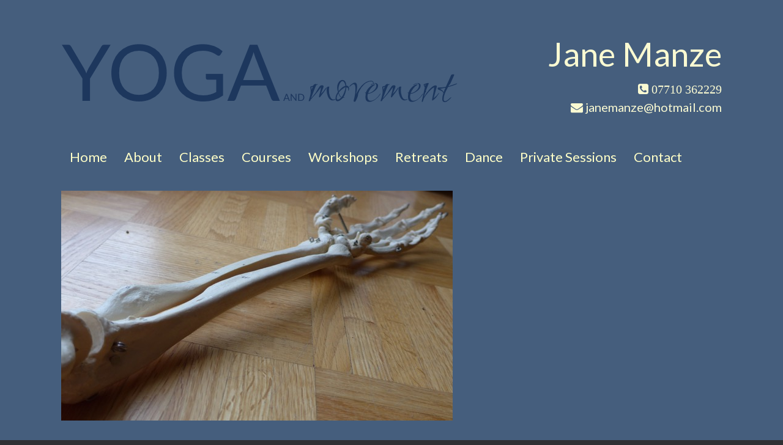

--- FILE ---
content_type: text/css
request_url: https://janemanze.com/wp-content/themes/jane-manze-vantage/style.css?ver=1.20.32
body_size: 1861
content:
/*
Theme Name: Jane Manze Vantage
Version: 1.0
Description: A child theme of Vantage
Template: vantage
*/

@import url("../vantage/style.css");

@import url(https://fonts.googleapis.com/css?family=Lato|Ruthie);

body, p, div {font-size: 20px; font-family: 'lato'}

body, p, div {color: #FAFAD2;}

.page-id-4 body, .page-id-22 body, .page-id-24 body, .page-id-4 p, .page-id-22 p, .page-id-24 p, .page-id-4 div, .page-id-22 div, .page-id-24 div {color: #FAFAD2;}

.entry-content h1 {font-size: 2.4em;}
.entry-content h2 {font-size: 2.3em;}
.entry-content h3 {font-size: 2em;}
.entry-content h4 {font-size: 1.7em;}

.entry-content h1 {font-family: 'Lato'; margin: .2em 0; line-height: 50px;}

.entry-content h2, .entry-content h3, .entry-content h4, .entry-content h5 {font-family: 'Lato'; margin: .2em 0;}

.entry-content h1, .entry-content h2, .entry-content h3, .entry-content h4, .entry-content h5 {color:  #f7e285;}

/* .entry-content h1, .entry-content h2, .entry-content h3, .entry-content h4, .entry-content h5 {color:  #FAFAD2;} */

.page-id-4 .entry-content h1, .page-id-22 .entry-content h1, .page-id-24 .entry-content h1, .page-id-4 .entry-content h2, .page-id-22 .entry-content h2, .page-id-24 .entry-content h2, .page-id-4 .entry-content h3, .page-id-22 .entry-content h3, .page-id-24 .entry-content h3, .page-id-4 .entry-content h4, .page-id-22 .entry-content h4, .page-id-4 .entry-content h5, .page-id-24 .entry-content h5 {color: #455E7D;}

.page-id-22, .page-id-22 p {color: #455E7D;}   
.page-id-4, .page-id-24 {color: #455E7D;} 
.page-id-24 p, .page-id-4 p {color: #455E7D;}

hr {background-color: #FAFAD2; border: 0; height: 1px; margin: 0em 0em 1em 0em;}
.page-id-4 hr, .page-id-22 hr, .page-id-24 hr {background-color: #ffffc7;}

.page-id-24 .so-widget-sow-headline-sow-headline-6cb5006c9009 #sow-headline-container.sow-headline h1 {
    border-top: 0px solid #5e7697;
}

.entry-content a {color: #f7e285; font-size: 20px; text-decoration: none;}
.entry-content a:hover {color: #ccc;}
a:hover {color: #ccc;}

.page-id-4 a, .page-id-22 a, .page-id-24 a {color: #1D375D;}
.page-id-4 a:hover, .page-id-22 a:hover, .page-id-24 a:hover {color: #8a9bb5;}



.page-id-4 .entry-content a {color: #1D375D; text-decoration: none; font-size: 19px; font-weight:600;}

.page-id-22 .entry-content a, .page-id-24 .entry-content a {color: #1D375D; text-decoration: none; font-size: 20px;}

.page-id-4 .entry-content a:hover, .page-id-22 .entry-content a:hover, .page-id-24 .entry-content a:hover {color: #8A9BB5; text-decoration: none;}

.entry-header {display: none;}
.single .entry-header {display: block;}

.header-font  {font-size: 41pt;}
@media screen and (min-width: 1021px) {.header-right {text-align: right;}}

#masthead p {margin-bottom: 0.05em !important;}

.header-sidebar {padding-top: 12.5px !important;}

#masthead .hgroup .logo img {padding-bottom: 20px;}

.page-id-87 .entry-content a {color: #f2e69a;}

/* menu */

#mega-menu-wrap-primary #mega-menu-primary > li.mega-menu-item > a.mega-menu-link {color: #ffffc7;}

.page-id-4 #mega-menu-wrap-primary #mega-menu-primary > li.mega-menu-item > a.mega-menu-link, .page-id-22 #mega-menu-wrap-primary #mega-menu-primary > li.mega-menu-item > a.mega-menu-link, .page-id-24 #mega-menu-wrap-primary #mega-menu-primary > li.mega-menu-item > a.mega-menu-link {color: #1D375D;}

.page-id-4 #mega-menu-wrap-primary #mega-menu-primary > li.mega-menu-item.mega-current-menu-item > a.mega-menu-link, .page-id-22 #mega-menu-wrap-primary #mega-menu-primary > li.mega-menu-item.mega-current-menu-item > a.mega-menu-link, .page-id-24 #mega-menu-wrap-primary #mega-menu-primary > li.mega-menu-item.mega-current-menu-item > a.mega-menu-link {color: #5e7697; }

.page-id-4 #mega-menu-wrap-primary #mega-menu-primary > li.mega-menu-item > a.mega-menu-link:hover, .page-id-22 #mega-menu-wrap-primary #mega-menu-primary > li.mega-menu-item > a.mega-menu-link:hover, .page-id-24 #mega-menu-wrap-primary #mega-menu-primary > li.mega-menu-item > a.mega-menu-link:hover {color: #5e7697;}





/* background */

#masthead, #colophon, #main {background: transparent;}

.page-id-4 #main, .page-id-4 #masthead, .page-id-4 #colophon, .page-id-22 #main, .page-id-22 #masthead, .page-id-22 #colophon, .page-id-24 #main, .page-id-24 #masthead, .page-id-24 #colophon   {background-color: transparent;}

#main, #masthead, #colophon {background-color: #455e7d;}

.page-id-4, .page-id-87 {
    background-color: transparent; background: url(https://janemanze.com/wp-content/uploads/2015/12/background.jpg) no-repeat bottom fixed; 
  -webkit-background-size: cover;
  -moz-background-size: cover;
  -o-background-size: cover;
  background-size: cover; 
}

.page-id-22 {
    background-color: transparent; background: url(https://janemanze.com/wp-content/uploads/2015/12/OCTOPUS1.jpeg) no-repeat left center fixed; 
  -webkit-background-size: cover;
  -moz-background-size: cover;
  -o-background-size: cover;
  background-size: cover; 
}

.page-id-24, .page-id-130 {
    background-color: transparent; background: url(https://janemanze.com/wp-content/uploads/2015/12/bghome.jpg) no-repeat bottom fixed; 
  -webkit-background-size: cover;
  -moz-background-size: cover;
  -o-background-size: cover;
  background-size: cover; 
}



#pg-4-1 .panel-grid-cell .so-panel {margin-bottom: 5px !important;}
#pg-4-0, #pl-4 .panel-grid-cell .so-panel {margin-bottom: 0px!important;}

.aligncenter:hover {opacity: 0.9;}

#secondary .widget .widget-title, #footer-widgets .widget .widget-title {
    font-size: 24px; padding-top: 30px;}

.page-id-4 #secondary .widget .widget-title, .page-id-22 #secondary .widget .widget-title, .page-id-4 #footer-widgets .widget .widget-title, .page-id-22 #footer-widgets .widget .widget-title {color: #455E7D;}



/* footer */

#footer-widgets .widget ul li a, #secondary .widget ol li a, #footer-widgets .widget ol li a, .post-date {
     font-size: 20px;}

.page-id-4 #footer-widgets .widget ul li a, .page-id-24 #footer-widgets .widget ul li a, .page-id-4 #footer-widgets .widget ol li a, .page-id-22 #footer-widgets .widget ol li a {color: #455E7D;}

#footer-widgets .widget .widget-title, .post-date {color: #FAFAD2;}

#footer-widgets .widget a {text-decoration: none;}

.page-id-4 #footer-widgets .widget .widget-title, .page-id-22 #footer-widgets .widget .widget-title, .page-id-24 #footer-widgets .widget .widget-title {color: #455E7D}

.page-id-4 #footer-widgets .widget a, .page-id-24 #footer-widgets .widget a, .page-id-22 #footer-widgets .widget a  {text-decoration: none; color: #455E7D; font-size: 20px; text-decoration: none;}

.page-id-4 #footer-widgets .widget a,  .page-id-22 #footer-widgets .widget a, .page-id-24 #footer-widgets .widget a {text-decoration: none; color: #455E7D; font-size: 20px;}

#footer-widgets .widget ul li a, #secondary .widget ol li a, #footer-widgets .widget ol li a {color:  #FAFAD2;}

.page-id-4 #footer-widgets .widget ul li a, .page-id-4 #secondary .widget ol li a, .page-id-4 #footer-widgets .widget ol li a, 
.page-id-22 #footer-widgets .widget ul li a, .page-id-22 #secondary .widget ol li a, .page-id-22 #footer-widgets .widget ol li a, 
.page-id-24 #footer-widgets .widget ul li a, .page-id-24 #secondary .widget ol li a, .page-id-24 #footer-widgets .widget ol li a{color: #455E7D;}

#footer-widgets .widget a:hover {color: #eaeaea;}

.page-id-4 #footer-widgets .widget .widget-title #footer-widgets .widget ul li a, .page-id-4 #secondary .widget ol li a, .page-id-4 #footer-widgets .widget ol li a, .page-id-22 #footer-widgets .widget .widget-title #footer-widgets .widget ul li a, .page-id-22 #secondary .widget ol li a, .page-id-422 #footer-widgets .widget ol li a,  .page-id-24 #footer-widgets .widget .widget-title #footer-widgets .widget ul li a, .page-id-24 #secondary .widget ol li a, .page-id-24 #footer-widgets .widget ol li a  {color: #ffffc7; font-size: 20px;}

#colophon #theme-attribution {display: none;}
#colophon {border-top: 1px solid  #FAFAD2;}

.page-id-4 #colophon, .page-id-22 #colophon, .page-id-24 #colophon {border-top: 1px solid #5e7697;}




/* slider */

.nivo-caption {
    position: absolute;
text-align: center;
font-size: 82px; line-height: 92px; font-family: 'Ruthie';
    left: 0px;
    top: 15% !important;
    background: none !important;
    color: #F9A869 !important;
color: #ffffc7 !important;
    width: 100%;
    z-index: 8;
    padding: 5px 10px;
    overflow: hidden;
    opacity: 1 !important;
-moz-opacity: 1 !important;
    filter: alpha(opacity=1);
    -webkit-box-sizing: border-box;
    -moz-box-sizing: border-box;
    box-sizing: border-b;   
  text-shadow: 0 2px 2px rgba(1,1,1,0.7);
text-shadow: 1px 1px 1px rgba(255,255,255,0.2);
    margin: 0.1em 0;
}



.theme-default .nivo-caption {
    font-family: 'Ruthie', Helvetica, Arial, sans-serif !important;
}


.metaslider .theme-default .nivoSlider {padding-bottom: 50px; font-weight: 500;}

.slider-text {font-size: 42px;}

.jp-carousel-info {display: none;}


.so-widget-sow-hero-default-8596da22c286 .sow-slider-base .sow-slider-image-wrapper p {font-size: 20px !important; text-shadow: 0 0px 1px rgba(0,0,0,0.5);}

.so-widget-sow-hero-default-16cc3b94c154 .sow-slider-base .sow-slider-image-wrapper h1, .so-widget-sow-hero-default-16cc3b94c154 .sow-slider-base .sow-slider-image-wrapper h2, .so-widget-sow-hero-default-16cc3b94c154 .sow-slider-base .sow-slider-image-wrapper h3, .so-widget-sow-hero-default-16cc3b94c154 .sow-slider-base .sow-slider-image-wrapper h4, .so-widget-sow-hero-default-16cc3b94c154 .sow-slider-base .sow-slider-image-wrapper h5, .so-widget-sow-hero-default-16cc3b94c154 .sow-slider-base .sow-slider-image-wrapper h6 {text-shadow: 0 0px 1px rgba(0,0,0,0.5) !important;}

/* hide edit home page which causes problems with home page settings */

#wp-admin-bar-edit-home-page {
    -webkit-box-shadow: none;
    display: none;
}


.testimonial p {line-height: 26px; color: #f7e285; font-style: italic;}


.quote p {line-height: 24px; color: #444; font-style: italic; margin: .3em 0 !important;}



.address p {line-height: 12px;}

textarea {width: 86%;}

/* blog */

.grid-layout .lptw-post-date {font-size: .9em !important;}


article.post .entry-header h1.entry-title, article.page .entry-header h1.entry-title {
    color: #f7f7f7 !important;
    font-size: 2.4em !important; 
}

#secondary .widget .widget-title, #footer-widgets .widget .widget-title {color: #fff;}
#secondary .widget ul li a, .lptw_recent_posts_thumbnails_widget .lptw-post-date {color: #fff;}

@media screen and (max-width: 360px) {textarea {width: 100%;}}

@media screen and (max-width: 1024px) {
    #mega-menu-wrap-primary #mega-menu-primary > li.mega-menu-item > a.mega-menu-link {padding: 6px;}
}

@media screen and (max-width: 768px) {
    .entry-content h1, .entry-content h2, .entry-content h3, .entry-content h4    {font-size: 1.6em;}
}

@media screen and (max-width: 768px) {
    .header-font  {font-size: 28pt;}
}


@media screen and (max-width: 768px) {.nivo-caption {font-size: 24px; line-height: 26px; top: 5% !important
}}

@media screen and (max-width: 960px) {.slider-text {display: none;}}

@media screen and (max-width: 360px) {#masthead p {
    margin-bottom: 0.05em !important;
    font-size: 18px;}}


@media screen and (max-width: 360px) {#footer-widgets .widget a, .page-id-4 #footer-widgets .widget a, .page-id-22 #footer-widgets .widget a, .page-id-24 #footer-widgets .widget a {font-size: 18px;}}

div.wpcf7-mail-sent-ok {border: 2px solid #5e7697;}

.page-id-24 div {color: #444;}

.tiled-gallery-caption {
    display:none !important;
}


--- FILE ---
content_type: text/css
request_url: https://janemanze.com/wp-content/uploads/so-css/so-css-vantage.css?ver=1613591748
body_size: -424
content:
.ts_pct_modal{
display:none;
}